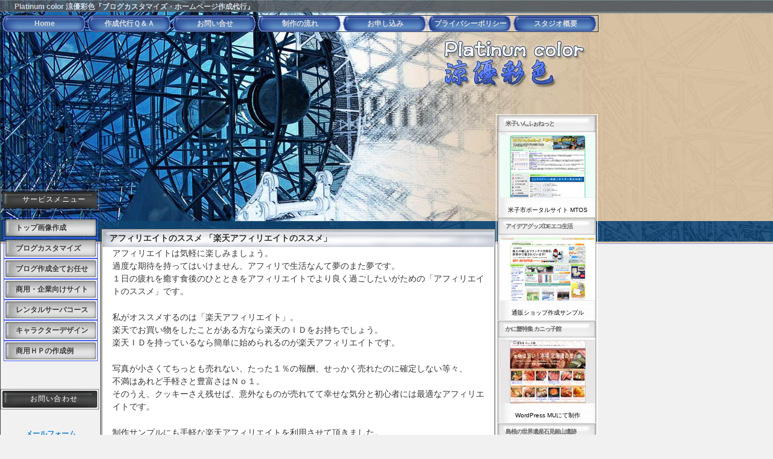

--- FILE ---
content_type: text/html; charset=UTF-8
request_url: http://platinumcolor.net/?p=127
body_size: 22797
content:
<!DOCTYPE html>
<!--[if IE 6]>
<html id="ie6" lang="ja">
<![endif]-->
<!--[if IE 7]>
<html id="ie7" lang="ja">
<![endif]-->
<!--[if IE 8]>
<html id="ie8" lang="ja">
<![endif]-->
<!--[if !(IE 6) | !(IE 7) | !(IE 8)  ]><!-->
<html lang="ja">
<!--<![endif]-->
<head>
<meta charset="UTF-8" />
<meta name="viewport" content="width=device-width" />
<meta name="description" content="ホームページ作成 ブログカスタマイズの涼優彩色『ブログカスタマイズ・ホームページ作成代行』鳥取 米子を中心に日本全国ご対応しています" />
<meta name="keywords" content="ホームページ作成,ブログカスタマイズ,fc2,米子,鳥取,WordPress,MovableType" />
<meta name="apple-mobile-web-app-capable" content="yes" />
<meta name="apple-mobile-web-app-status-bar-style" content="black" />
<meta name="viewport" content="width=device-width , user-scalable=no , inicial-scale=1 , maximum-scale=1" />
<title>アフィリエイトのススメ 「楽天アフィリエイトのススメ」 | Platinum color 涼優彩色『ブログカスタマイズ・ホームページ作成代行』</title>
<link rel="profile" href="http://gmpg.org/xfn/11" />
<link rel="stylesheet" type="text/css" media="all" href="http://platinumcolor.net/wp-content/themes/Platinumcolor2n/style.css" />
<link rel="pingback" href="http://platinumcolor.net/xmlrpc.php" />
<!--[if lt IE 9]>
<script src="http://platinumcolor.net/wp-content/themes/Platinumcolor2n/js/html5.js" type="text/javascript"></script>
<![endif]-->
<link rel='dns-prefetch' href='//s.w.org' />
<link rel="alternate" type="application/rss+xml" title="Platinum color 涼優彩色『ブログカスタマイズ・ホームページ作成代行』 &raquo; フィード" href="http://platinumcolor.net/?feed=rss2" />
<link rel="alternate" type="application/rss+xml" title="Platinum color 涼優彩色『ブログカスタマイズ・ホームページ作成代行』 &raquo; コメントフィード" href="http://platinumcolor.net/?feed=comments-rss2" />
<style type="text/css" media="screen">
	
    form dl, dl.labels {
      margin:0em;
      font-size:100%;
      margin-top:0.5em
    }
    form dt, dl.labels dt {
      float:left;
      
      width:10em;
      margin-bottom:0.8em;
      color:#555;
      text-align:right;
      font-weight:normal;
      position:relative /*IEWin hack*/
    }
    form dd, dl.labels dd {
      margin-left:10.5em;
      margin-bottom:0.8em;
      font-size:100%;
      font-style:normal;
      padding-left:0.5em
    }
    form dd.submit, dl.labels dd.submit  {
      margin-top:2em
    }
  </style>
		<script type="text/javascript">
			window._wpemojiSettings = {"baseUrl":"https:\/\/s.w.org\/images\/core\/emoji\/11\/72x72\/","ext":".png","svgUrl":"https:\/\/s.w.org\/images\/core\/emoji\/11\/svg\/","svgExt":".svg","source":{"concatemoji":"http:\/\/platinumcolor.net\/wp-includes\/js\/wp-emoji-release.min.js?ver=4.9.23"}};
			!function(e,a,t){var n,r,o,i=a.createElement("canvas"),p=i.getContext&&i.getContext("2d");function s(e,t){var a=String.fromCharCode;p.clearRect(0,0,i.width,i.height),p.fillText(a.apply(this,e),0,0);e=i.toDataURL();return p.clearRect(0,0,i.width,i.height),p.fillText(a.apply(this,t),0,0),e===i.toDataURL()}function c(e){var t=a.createElement("script");t.src=e,t.defer=t.type="text/javascript",a.getElementsByTagName("head")[0].appendChild(t)}for(o=Array("flag","emoji"),t.supports={everything:!0,everythingExceptFlag:!0},r=0;r<o.length;r++)t.supports[o[r]]=function(e){if(!p||!p.fillText)return!1;switch(p.textBaseline="top",p.font="600 32px Arial",e){case"flag":return s([55356,56826,55356,56819],[55356,56826,8203,55356,56819])?!1:!s([55356,57332,56128,56423,56128,56418,56128,56421,56128,56430,56128,56423,56128,56447],[55356,57332,8203,56128,56423,8203,56128,56418,8203,56128,56421,8203,56128,56430,8203,56128,56423,8203,56128,56447]);case"emoji":return!s([55358,56760,9792,65039],[55358,56760,8203,9792,65039])}return!1}(o[r]),t.supports.everything=t.supports.everything&&t.supports[o[r]],"flag"!==o[r]&&(t.supports.everythingExceptFlag=t.supports.everythingExceptFlag&&t.supports[o[r]]);t.supports.everythingExceptFlag=t.supports.everythingExceptFlag&&!t.supports.flag,t.DOMReady=!1,t.readyCallback=function(){t.DOMReady=!0},t.supports.everything||(n=function(){t.readyCallback()},a.addEventListener?(a.addEventListener("DOMContentLoaded",n,!1),e.addEventListener("load",n,!1)):(e.attachEvent("onload",n),a.attachEvent("onreadystatechange",function(){"complete"===a.readyState&&t.readyCallback()})),(n=t.source||{}).concatemoji?c(n.concatemoji):n.wpemoji&&n.twemoji&&(c(n.twemoji),c(n.wpemoji)))}(window,document,window._wpemojiSettings);
		</script>
		<style type="text/css">
img.wp-smiley,
img.emoji {
	display: inline !important;
	border: none !important;
	box-shadow: none !important;
	height: 1em !important;
	width: 1em !important;
	margin: 0 .07em !important;
	vertical-align: -0.1em !important;
	background: none !important;
	padding: 0 !important;
}
</style>
<link rel='stylesheet' id='cptch_stylesheet-css'  href='http://platinumcolor.net/wp-content/plugins/captcha/css/style.css?ver=4.9.23' type='text/css' media='all' />
<link rel='stylesheet' id='dashicons-css'  href='http://platinumcolor.net/wp-includes/css/dashicons.min.css?ver=4.9.23' type='text/css' media='all' />
<link rel='stylesheet' id='cptch_desktop_style-css'  href='http://platinumcolor.net/wp-content/plugins/captcha/css/desktop_style.css?ver=4.9.23' type='text/css' media='all' />
<link rel='stylesheet' id='contact-form-7-css'  href='http://platinumcolor.net/wp-content/plugins/contact-form-7/includes/css/styles.css?ver=4.3.1' type='text/css' media='all' />
<script type='text/javascript' src='http://platinumcolor.net/wp-includes/js/jquery/jquery.js?ver=1.12.4'></script>
<script type='text/javascript' src='http://platinumcolor.net/wp-includes/js/jquery/jquery-migrate.min.js?ver=1.4.1'></script>
<script type='text/javascript'>
/* <![CDATA[ */
var cptch_vars = {"nonce":"493a10ca9f","ajaxurl":"http:\/\/platinumcolor.net\/wp-admin\/admin-ajax.php","enlarge":"0"};
/* ]]> */
</script>
<script type='text/javascript' src='http://platinumcolor.net/wp-content/plugins/captcha/js/front_end_script.js?ver=4.9.23'></script>
<link rel='https://api.w.org/' href='http://platinumcolor.net/index.php?rest_route=/' />
<link rel="EditURI" type="application/rsd+xml" title="RSD" href="http://platinumcolor.net/xmlrpc.php?rsd" />
<link rel="wlwmanifest" type="application/wlwmanifest+xml" href="http://platinumcolor.net/wp-includes/wlwmanifest.xml" /> 
<link rel='prev' title='アフィリエイトのススメ 「悪い商材にご注意」' href='http://platinumcolor.net/?p=125' />
<link rel='next' title='オリジナルキャラクター作成 Q&#038;A 「マスコットキャラクターの作成は？」' href='http://platinumcolor.net/?p=143' />
<meta name="generator" content="WordPress 4.9.23" />
<link rel="canonical" href="http://platinumcolor.net/?p=127" />
<link rel='shortlink' href='http://platinumcolor.net/?p=127' />
<link rel="alternate" type="application/json+oembed" href="http://platinumcolor.net/index.php?rest_route=%2Foembed%2F1.0%2Fembed&#038;url=http%3A%2F%2Fplatinumcolor.net%2F%3Fp%3D127" />
<link rel="alternate" type="text/xml+oembed" href="http://platinumcolor.net/index.php?rest_route=%2Foembed%2F1.0%2Fembed&#038;url=http%3A%2F%2Fplatinumcolor.net%2F%3Fp%3D127&#038;format=xml" />
</head>

<body class="post-template-default single single-post postid-127 single-format-standard single-author singular three-column two-sidebar">
			<hgroup>
				<h1 id="site-title"><span><a href="http://platinumcolor.net/" title="Platinum color 涼優彩色『ブログカスタマイズ・ホームページ作成代行』" rel="home">Platinum color 涼優彩色『ブログカスタマイズ・ホームページ作成代行』</a></span></h1>
				<h2 id="site-description">ホームページ作成・プログカスタマイズ代行のPlatinum color はブログのカスタマイズからレンタルサーバへホームぺージ作成まで、心に響く彩りで華やかに演出</h2>
			</hgroup>

<div id="page" class="hfeed">
	<header id="branding" role="banner">
<div id="menu">
	<ul id="menu-ul">
	<li class="menu-li"><a href="http://platinumcolor.net/">Home</a></li>
	<li class="menu-li"><a href="http://platinumcolor.net/?page_id=112">作成代行Ｑ＆Ａ</a></li>
	<li class="menu-li"><a href="http://platinumcolor.net/?page_id=61">お問い合せ</a></li>
	<li class="menu-li"><a href="http://platinumcolor.net/?page_id=130">制作の流れ</a></li>
	<li class="menu-li"><a href="http://platinumcolor.net/?page_id=126">お申し込み</a></li>
	<li class="menu-li"><a href="http://platinumcolor.net/?page_id=105">プライバシーポリシー</a></li>
	<li class="menu-li"><a href="http://platinumcolor.net/?page_id=107">スタジオ概要</a></li>

	</ul>
</div>

   	   <div id="innerflash">


	   </div>
	

	</header><!-- #branding -->


	<div id="main">
		<div id="primary">
			<div id="content" role="main">

				

					
<article id="post-127" class="post-127 post type-post status-publish format-standard hentry category-affiliate tag-23">
	<header class="entry-header">
		<h1 class="entry-title">アフィリエイトのススメ 「楽天アフィリエイトのススメ」</h1>

					</header><!-- .entry-header -->

	<div class="entry-content">
		<p>アフィリエイトは気軽に楽しみましょう。<br />
過度な期待を持ってはいけません、アフィリで生活なんて夢のまた夢です。<br />
１日の疲れを癒す食後のひとときをアフィリエイトでより良く過ごしたいがための「アフィリエイトのススメ」です。</p>
<p>私がオススメするのは「楽天アフィリエイト」。<br />
楽天でお買い物をしたことがある方なら楽天のＩＤをお持ちでしょう。<br />
楽天ＩＤを持っているなら簡単に始められるのが楽天アフィリエイトです。</p>
<p>写真が小さくてちっとも売れない、たった１％の報酬、せっかく売れたのに確定しない等々、<br />
不満はあれど手軽さと豊富さはＮｏ１。<br />
そのうえ、クッキーさえ残せば、意外なものが売れてて幸せな気分と初心者には最適なアフィリエイトです。</p>
<p>制作サンプルにも手軽な楽天アフィリエイトを利用させて頂きました。<br />
欲を言うなら、もうすこし商品写真が大きければ・・。</p>
<p>それでも、コツコツ稼いでくれて毎月十日過ぎの成果報酬獲得日は<br />
少しだけ幸せな気分になります。<br />
ちりも積もれば何とかで、２ヶ月３ヶ月と続ければポイント貯まるし、会員ランクも上がる。<br />
でも、<span style="font-size: x-small;">料率ランクはあがらないですね。<br />
Ｂランクは夢の世界、Ａランクの人はいるのかと疑いたくなりますし、Ｓランクはツチノコ？</span></p>
<p>不満はあっても楽天アフィリエイトは楽しいですよ。<br />
小学生のお小遣い稼ぎ気分で楽しみましょう。</p>
			</div><!-- .entry-content -->

	<footer class="entry-meta">
		カテゴリー: <a href="http://platinumcolor.net/?cat=10" rel="category">アフィリのススメ</a> &nbsp; タグ: <a href="http://platinumcolor.net/?tag=%e3%82%a2%e3%83%95%e3%82%a3%e3%83%aa%e3%82%a8%e3%82%a4%e3%83%88" rel="tag">アフィリエイト</a>  &nbsp; 作成者: <a href="http://platinumcolor.net/?author=1">admin</a> &nbsp; <a href="http://platinumcolor.net/?p=127" title="アフィリエイトのススメ 「楽天アフィリエイトのススメ」 へのパーマリンク" rel="bookmark">この投稿のパーマリンク</a>		
			</footer><!-- .entry-meta -->
</article><!-- #post-127 -->

						<div id="comments">
	
	
			<p class="nocomments">コメントは受け付けていません。</p>
	
	
</div><!-- #comments -->

				
			</div><!-- #content -->
		</div><!-- #primary -->
		<div id="secondary" class="widget-area" role="complementary">
			<aside id="text-3" class="widget widget_text"><h3 class="widget-title">サービスメニュー</h3>			<div class="textwidget"><div id="l_menu"><ul id="l_menu-ul">
<li class="l_menu-li"><a href="http://platinumcolor.net/?cat=15" title="トップ画像作成 代行サービス">トップ画像作成</a></li>
<li class="l_menu-li"><a href="http://platinumcolor.net/?cat=12" title="ブログカスタマイズ 作成代行">ブログカスタマイズ</a></li>
<li class="l_menu-li"><a href="http://platinumcolor.net/?cat=21" title="無料ブログ 作成代行">ブログ作成全てお任せ</a></li>
<li class="l_menu-li"><a href="http://platinumcolor.net/?cat=17" title="商用ブログ ホームページ作成 代行">商用・企業向けサイト</a></li>
<li class="l_menu-li"><a href="http://platinumcolor.net/?cat=14" title="サーバ構築 ホームページ作成 代行">レンタルサーバコース</a></li>
<li class="l_menu-li"><a href="http://platinumcolor.net/?cat=11" title="オリジナルキャラクターのデザイン">キャラクターデザイン</a></li>
<li class="l_menu-li"><a href="http://platinumcolor.net/?cat=18" title="商用ホームページ作成サンプル">商用ＨＰの作成例</a></li>

</ul></div></div>
		</aside><aside id="text-4" class="widget widget_text"><h3 class="widget-title">お問い合わせ</h3>			<div class="textwidget"><br />
<a href="http://platinumcolor.net/?page_id=61" >メールフォーム</a><br />
<br />
お電話でのお問い合せ<br />
<strong><span style="font-size: medium; color: #ff0000;">090-2806-4279</span></strong><br />
</div>
		</aside><aside id="text-5" class="widget widget_text"><h3 class="widget-title">気まぐれコラム</h3>			<div class="textwidget"><a href="http://platinumcolor.net/?cat=16" ><img src="http://platinumcolor.net/image/column.gif" alt="不定期連載 業界コラム" width="156" height="68" /></a><br />
<a href="http://platinumcolor.net/?cat=10" ><img src="http://platinumcolor.net/image/affiliate.gif" alt="ゲーム的アフィリエイトのススメ" width="156" height="68" /></a><br />
<a href="http://platinumcolor.net/?cat=13"><img src="http://platinumcolor.net/image/blogcastm.gif" alt="カスタムしましょ ブログカスタマイズあれこれ評論" width="156" height="68" /></a>
</div>
		</aside><aside id="text-6" class="widget widget_text">			<div class="textwidget"><a href="http://internet.blogmura.com/netservice/"><img src="http://internet.blogmura.com/netservice/img/netservice130_18_3.gif" width="130" height="18" alt="にほんブログ村 ネットブログ ネットサービスへ"  /></a><br /><a href="http://internet.blogmura.com/netservice/">にほんブログ村</a></div>
		</aside>		</div><!-- #secondary .widget-area -->

		<div id="tertiary" class="widget-area" role="complementary">
			<aside id="text-7" class="widget widget_text"><h3 class="widget-title">米子いんふぉねっと</h3>			<div class="textwidget"><table border="0" summary="ホームページ制作サンプル">
    <tr>
        <td><a href="http://yonago.rgmz.net/"><img
        src="http://platinumcolor.net/image/yonagoinfo.jpg"
 alt="米子市ポータルサイト作成サンプル" width="158" height="105" /></a></td>
    </tr>
    <tr>
        <td align="center"><span style="font-size: 10px; color: #000000;">米子市ポータルサイト MTOS</span></td>
    </tr>
</table></div>
		</aside><aside id="text-8" class="widget widget_text"><h3 class="widget-title">アイデアグッズdeエコ生活</h3>			<div class="textwidget"><table border="0" summary="ホームページ制作サンプル">
    <tr>
        <td align="center"><a href="http://ecogoods.gaiu.net/"><img src="http://platinumcolor.net/image/ecogoods.jpg" alt="アイデア・エコ商品通信販売サイト" width="158" height="105" /></a></td>
    </tr>
    <tr>
        <td align="center"><span style="font-size: 10px; color: #000000;">通販ショップ作成サンプル</span></td>
    </tr>
</table></div>
		</aside><aside id="text-9" class="widget widget_text"><h3 class="widget-title">かに蟹特集 カニっ子館</h3>			<div class="textwidget"><table border="0" summary="ホームページ制作サンプル">
<tr>
        <td align="center"><a href="http://kanikani.rgmz.net/"
><img
        src="http://platinumcolor.net/image/kani.jpg" alt="無料ブログ作成代行例 商品販売サイト" width="158" height="105" /></a></td>
    </tr>
    <tr>
        <td align="center"><span style="font-size: 10px; color: #000000;">WordPress MUにて制作</span></td>
    </tr>
</table></div>
		</aside><aside id="text-10" class="widget widget_text"><h3 class="widget-title">島根の世界遺産石見銀山遺跡</h3>			<div class="textwidget"><table border="0" summary="ホームページ制作サンプル">
    <tr>
        <td align="center"><a
        href="http://simanesekaiisan.blog59.fc2.com/"
        ><img
        src="http://platinumcolor.net/image/sima.jpg" alt="無料ブログ作成代行例  宿泊施設紹介サイト"
        width="158" height="101" /></a></td>
    </tr>
    <tr>
        <td align="center"><span style="font-size: 10px; color: #000000;">fc2にて制作</span></td>
    </tr>
</table></div>
		</aside><aside id="text-11" class="widget widget_text"><h3 class="widget-title">温泉宿泊施設</h3>			<div class="textwidget"><table border="0" summary="ホームページ制作サンプル">
    <tr>
        <td align="center"><a  href="http://platinumcolor.blog114.fc2.com/"><img  src="http://platinumcolor.net/image/syouyou_sams.jpg" alt="ホームページ作成 代行 サンプル" width="158" height="104" /></a></td>
    </tr>
    <tr>
        <td align="center"><span style="font-size: 10px; color: #000000;">カスタマイズサンプル</span></td>
    </tr>
</table></div>
		</aside><aside id="text-12" class="widget widget_text"><h3 class="widget-title">ブログ作成代行 低料金で作る</h3>			<div class="textwidget"><table border="0" summary="ホームページ制作サンプル">
    <tr>
        <td align="center"><a
        href="http://blog.livedoor.jp/blogsdesign/"
><img
        src="http://platinumcolor.net/image/live_saku.jpg"
 width="158" height="98" alt="無料ブログ作成代行例  ビジネス系サイト制作例" /></a></td>
    </tr>
    <tr>
        <td align="center"><span style="font-size: 10px; color: #000000;">Livedoorの別サイトです</span></td>
    </tr>
</table></div>
		</aside><aside id="text-13" class="widget widget_text"><h3 class="widget-title">オリジナルブログ制作代行</h3>			<div class="textwidget"><table border="0" summary="ホームページ制作サンプル">
    <tr>
        <td align="center"><a
        href="http://blogsdesign.blog59.fc2.com/" ><img
        src="http://platinumcolor.net/image/fc2_saku.jpg"
        width="158" height="98" alt="無料ブログ作成代行例  メイク系サイト制作例" /></a></td>
    </tr>
    <tr>
        <td align="center"><span style="font-size: 10px; color: #000000;">fc2に制作したサイトです。</span></td>
    </tr>
</table></div>
		</aside><aside id="text-14" class="widget widget_text"><h3 class="widget-title">鳥取米子皆生温泉 ホテル旅館</h3>			<div class="textwidget"><table border="0" summary="ホームページ制作サンプル">
    <tr>
        <td align="center"><a
        href="http://kaikeonsen.blog105.fc2.com/" ><img
        src="http://platinumcolor.net/image/kaike_saku.jpg"
         width="158" height="105" alt="無料ブログ作成代行例  オリジナルキャラクター制作例 米子市皆生温泉アフィリエイト" /></a></td>
    </tr>
    <tr>
        <td align="center"><span style="font-size: 10px; color: #000000;">宿泊系アフィリエイトサイト</span>
</td>
    </tr>
</table></div>
		</aside>		</div><!-- #secondary .widget-area -->

	</div><!-- #main -->

	<footer id="colophon" role="contentinfo">

			

			<div id="site-generator">
<p>
		Platinum color 涼優彩色『ブログカスタマイズ・ホームページ作成代行』 is proudly powered by <a href="http://wordpress.org/">WordPress</a><br />
ホームページ作成、ブログカスタマイズ、ブログ作成代行 Webスタジオ Platinum color By 鳥取県米子市<br /><a href="http://platinumcolor.net/?feed=rss2">Entries (RSS)</a> and <a href="http://platinumcolor.net/?feed=comments-rss2">Comments (RSS)</a>.		<!-- 19 queries. 0.852 seconds. -->
	</p>
			</div>
	</footer><!-- #colophon -->
</div><!-- #page -->

<script type='text/javascript' src='http://platinumcolor.net/wp-content/plugins/contact-form-7/includes/js/jquery.form.min.js?ver=3.51.0-2014.06.20'></script>
<script type='text/javascript'>
/* <![CDATA[ */
var _wpcf7 = {"loaderUrl":"http:\/\/platinumcolor.net\/wp-content\/plugins\/contact-form-7\/images\/ajax-loader.gif","recaptchaEmpty":"\u3042\u306a\u305f\u304c\u30ed\u30dc\u30c3\u30c8\u3067\u306f\u306a\u3044\u3053\u3068\u3092\u8a3c\u660e\u3057\u3066\u304f\u3060\u3055\u3044\u3002","sending":"\u9001\u4fe1\u4e2d ...","cached":"1"};
/* ]]> */
</script>
<script type='text/javascript' src='http://platinumcolor.net/wp-content/plugins/contact-form-7/includes/js/scripts.js?ver=4.3.1'></script>
<script type='text/javascript' src='http://platinumcolor.net/wp-includes/js/wp-embed.min.js?ver=4.9.23'></script>

<script type="text/javascript">
var gaJsHost = (("https:" == document.location.protocol) ? "https://ssl." : "http://www.");
document.write(unescape("%3Cscript src='" + gaJsHost + "google-analytics.com/ga.js' type='text/javascript'%3E%3C/script%3E"));
</script>
<script type="text/javascript">
try {
var pageTracker = _gat._getTracker("UA-3541893-8");
pageTracker._trackPageview();
} catch(err) {}</script>

</body>
</html>